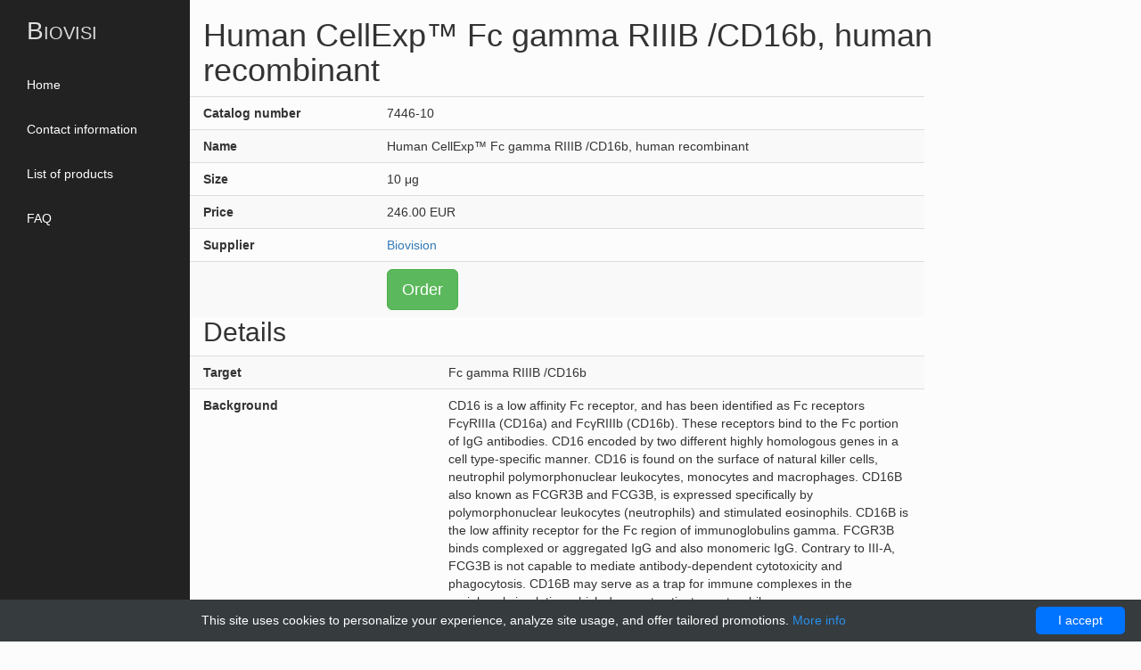

--- FILE ---
content_type: text/html; charset=UTF-8
request_url: https://biovisi.com/supplier/24888-biovision/30479-human-cellexp-fc-gamma-riiib-cd16b-human-recombinant
body_size: 10840
content:
<!DOCTYPE html>
<html lang="en">
<head>
    <meta charset="utf-8">
    <meta http-equiv="X-UA-Compatible" content="IE=edge">
    <meta name="viewport" content="width=device-width, initial-scale=1">
    <title>CellExp™ Fc gamma RIIIB /CD16b, recombinant | Technique alternative | 01012197558 - Biovisi</title>
    <meta name="description" content="Order Human CellExp Fc gamma RIIIB CD16b human recombinant 01012197558 at Gentaur CellExp™ Fc gamma RIIIB /CD16b,">
    <meta name="keywords" content="">
            <script type="application/ld+json">[{"@context":"http://schema.org/","@type":"WebSite","url":"http://biovisi.com/","name":"Biovisi","description":"Biovisi"},{"@context":"http://schema.org/","@type":"Product","name":"Human CellExp\u2122 Fc gamma RIIIB /CD16b, human recombinant","sku":"01012197558","url":"http://biovisi.com/supplier/24888-biovision/30479-human-cellexp-fc-gamma-riiib-cd16b-human-recombinant","offers":{"@type":"Offer","price":246,"priceCurrency":"EUR","availability":"http://schema.org/InStock"},"manufacturer":{"@type":"Organization","name":"Biovision"},"category":"Recombinant, FC","alternateName":"H. sapiens CellExp\u2122 fragment c g RIIIB /CD16b, H. sapiens recombinant","description":"Order Human CellExp Fc gamma RIIIB CD16b human recombinant 01012197558 at Gentaur CellExp\u2122 Fc gamma RIIIB /CD16b,"},{"@context":"http://schema.org/","@type":"BreadcrumbList","itemListElement":[{"@type":"ListItem","position":1,"item":{"id":"http://biovisi.com/","name":"Home"}},{"@type":"ListItem","position":2,"item":{"id":"http://biovisi.com/supplier/24888-biovision","name":"Biovision"}},{"@type":"ListItem","position":3,"item":{"id":"http://biovisi.com/supplier/24888-biovision/30479-human-cellexp-fc-gamma-riiib-cd16b-human-recombinant","name":"Human CellExp\u2122 Fc gamma RIIIB /CD16b, human recombinant"}}]}]</script>
                <link rel="canonical" href="https://gentaur.co.uk/1678605499/human-cellexp-fc-gamma-human/biovision?p=1012197558"/>
        <style>html{font-family:sans-serif;-ms-text-size-adjust:100%;-webkit-text-size-adjust:100%}body{margin:0}article,aside,details,figcaption,figure,footer,header,hgroup,main,menu,nav,section,summary{display:block}audio,canvas,progress,video{display:inline-block;vertical-align:baseline}audio:not([controls]){display:none;height:0}[hidden],template{display:none}a{background-color:transparent}a:active,a:hover{outline:0}abbr[title]{border-bottom:1px dotted}b,strong{font-weight:700}dfn{font-style:italic}h1{font-size:2em;margin:.67em 0}mark{background:#ff0;color:#000}small{font-size:80%}sub,sup{font-size:75%;line-height:0;position:relative;vertical-align:baseline}sup{top:-.5em}sub{bottom:-.25em}img{border:0}svg:not(:root){overflow:hidden}figure{margin:1em 40px}hr{-webkit-box-sizing:content-box;-moz-box-sizing:content-box;box-sizing:content-box;height:0}pre{overflow:auto}code,kbd,pre,samp{font-family:monospace,monospace;font-size:1em}button,input,optgroup,select,textarea{color:inherit;font:inherit;margin:0}button{overflow:visible}button,select{text-transform:none}button,html input[type=button],input[type=reset],input[type=submit]{-webkit-appearance:button;cursor:pointer}button[disabled],html input[disabled]{cursor:default}button::-moz-focus-inner,input::-moz-focus-inner{border:0;padding:0}input{line-height:normal}input[type=checkbox],input[type=radio]{-webkit-box-sizing:border-box;-moz-box-sizing:border-box;box-sizing:border-box;padding:0}input[type=number]::-webkit-inner-spin-button,input[type=number]::-webkit-outer-spin-button{height:auto}input[type=search]{-webkit-appearance:textfield;-webkit-box-sizing:content-box;-moz-box-sizing:content-box;box-sizing:content-box}input[type=search]::-webkit-search-cancel-button,input[type=search]::-webkit-search-decoration{-webkit-appearance:none}fieldset{border:1px solid silver;margin:0 2px;padding:.35em .625em .75em}legend{border:0;padding:0}textarea{overflow:auto}optgroup{font-weight:700}table{border-collapse:collapse;border-spacing:0}td,th{padding:0}*{-webkit-box-sizing:border-box;-moz-box-sizing:border-box;box-sizing:border-box}*:before,*:after{-webkit-box-sizing:border-box;-moz-box-sizing:border-box;box-sizing:border-box}html{font-size:10px;-webkit-tap-highlight-color:transparent}body{font-family:helvetica neue,Helvetica,Arial,sans-serif;font-size:14px;line-height:1.42857143;color:#333;background-color:#fff}input,button,select,textarea{font-family:inherit;font-size:inherit;line-height:inherit}a{color:#337ab7;text-decoration:none}a:hover,a:focus{color:#23527c;text-decoration:underline}a:focus{outline:5px auto -webkit-focus-ring-color;outline-offset:-2px}figure{margin:0}img{vertical-align:middle}.img-responsive{display:block;max-width:100%;height:auto}.img-rounded{border-radius:6px}.img-thumbnail{padding:4px;line-height:1.42857143;background-color:#fff;border:1px solid #ddd;border-radius:4px;-webkit-transition:all .2s ease-in-out;-o-transition:all .2s ease-in-out;transition:all .2s ease-in-out;display:inline-block;max-width:100%;height:auto}.img-circle{border-radius:50%}hr{margin-top:20px;margin-bottom:20px;border:0;border-top:1px solid #eee}.sr-only{position:absolute;width:1px;height:1px;margin:-1px;padding:0;overflow:hidden;clip:rect(0,0,0,0);border:0}.sr-only-focusable:active,.sr-only-focusable:focus{position:static;width:auto;height:auto;margin:0;overflow:visible;clip:auto}[role=button]{cursor:pointer}.container{margin-right:auto;margin-left:auto;padding-left:15px;padding-right:15px}@media(min-width:768px){.container{width:750px}}@media(min-width:992px){.container{width:970px}}@media(min-width:1200px){.container{width:1170px}}.container-fluid{margin-right:auto;margin-left:auto;padding-left:15px;padding-right:15px}.row{margin-left:-15px;margin-right:-15px}.col-xs-1,.col-sm-1,.col-md-1,.col-lg-1,.col-xs-2,.col-sm-2,.col-md-2,.col-lg-2,.col-xs-3,.col-sm-3,.col-md-3,.col-lg-3,.col-xs-4,.col-sm-4,.col-md-4,.col-lg-4,.col-xs-5,.col-sm-5,.col-md-5,.col-lg-5,.col-xs-6,.col-sm-6,.col-md-6,.col-lg-6,.col-xs-7,.col-sm-7,.col-md-7,.col-lg-7,.col-xs-8,.col-sm-8,.col-md-8,.col-lg-8,.col-xs-9,.col-sm-9,.col-md-9,.col-lg-9,.col-xs-10,.col-sm-10,.col-md-10,.col-lg-10,.col-xs-11,.col-sm-11,.col-md-11,.col-lg-11,.col-xs-12,.col-sm-12,.col-md-12,.col-lg-12{position:relative;min-height:1px;padding-left:15px;padding-right:15px}.col-xs-1,.col-xs-2,.col-xs-3,.col-xs-4,.col-xs-5,.col-xs-6,.col-xs-7,.col-xs-8,.col-xs-9,.col-xs-10,.col-xs-11,.col-xs-12{float:left}.col-xs-12{width:100%}.col-xs-11{width:91.66666667%}.col-xs-10{width:83.33333333%}.col-xs-9{width:75%}.col-xs-8{width:66.66666667%}.col-xs-7{width:58.33333333%}.col-xs-6{width:50%}.col-xs-5{width:41.66666667%}.col-xs-4{width:33.33333333%}.col-xs-3{width:25%}.col-xs-2{width:16.66666667%}.col-xs-1{width:8.33333333%}.col-xs-pull-12{right:100%}.col-xs-pull-11{right:91.66666667%}.col-xs-pull-10{right:83.33333333%}.col-xs-pull-9{right:75%}.col-xs-pull-8{right:66.66666667%}.col-xs-pull-7{right:58.33333333%}.col-xs-pull-6{right:50%}.col-xs-pull-5{right:41.66666667%}.col-xs-pull-4{right:33.33333333%}.col-xs-pull-3{right:25%}.col-xs-pull-2{right:16.66666667%}.col-xs-pull-1{right:8.33333333%}.col-xs-pull-0{right:auto}.col-xs-push-12{left:100%}.col-xs-push-11{left:91.66666667%}.col-xs-push-10{left:83.33333333%}.col-xs-push-9{left:75%}.col-xs-push-8{left:66.66666667%}.col-xs-push-7{left:58.33333333%}.col-xs-push-6{left:50%}.col-xs-push-5{left:41.66666667%}.col-xs-push-4{left:33.33333333%}.col-xs-push-3{left:25%}.col-xs-push-2{left:16.66666667%}.col-xs-push-1{left:8.33333333%}.col-xs-push-0{left:auto}.col-xs-offset-12{margin-left:100%}.col-xs-offset-11{margin-left:91.66666667%}.col-xs-offset-10{margin-left:83.33333333%}.col-xs-offset-9{margin-left:75%}.col-xs-offset-8{margin-left:66.66666667%}.col-xs-offset-7{margin-left:58.33333333%}.col-xs-offset-6{margin-left:50%}.col-xs-offset-5{margin-left:41.66666667%}.col-xs-offset-4{margin-left:33.33333333%}.col-xs-offset-3{margin-left:25%}.col-xs-offset-2{margin-left:16.66666667%}.col-xs-offset-1{margin-left:8.33333333%}.col-xs-offset-0{margin-left:0}@media(min-width:768px){.col-sm-1,.col-sm-2,.col-sm-3,.col-sm-4,.col-sm-5,.col-sm-6,.col-sm-7,.col-sm-8,.col-sm-9,.col-sm-10,.col-sm-11,.col-sm-12{float:left}.col-sm-12{width:100%}.col-sm-11{width:91.66666667%}.col-sm-10{width:83.33333333%}.col-sm-9{width:75%}.col-sm-8{width:66.66666667%}.col-sm-7{width:58.33333333%}.col-sm-6{width:50%}.col-sm-5{width:41.66666667%}.col-sm-4{width:33.33333333%}.col-sm-3{width:25%}.col-sm-2{width:16.66666667%}.col-sm-1{width:8.33333333%}.col-sm-pull-12{right:100%}.col-sm-pull-11{right:91.66666667%}.col-sm-pull-10{right:83.33333333%}.col-sm-pull-9{right:75%}.col-sm-pull-8{right:66.66666667%}.col-sm-pull-7{right:58.33333333%}.col-sm-pull-6{right:50%}.col-sm-pull-5{right:41.66666667%}.col-sm-pull-4{right:33.33333333%}.col-sm-pull-3{right:25%}.col-sm-pull-2{right:16.66666667%}.col-sm-pull-1{right:8.33333333%}.col-sm-pull-0{right:auto}.col-sm-push-12{left:100%}.col-sm-push-11{left:91.66666667%}.col-sm-push-10{left:83.33333333%}.col-sm-push-9{left:75%}.col-sm-push-8{left:66.66666667%}.col-sm-push-7{left:58.33333333%}.col-sm-push-6{left:50%}.col-sm-push-5{left:41.66666667%}.col-sm-push-4{left:33.33333333%}.col-sm-push-3{left:25%}.col-sm-push-2{left:16.66666667%}.col-sm-push-1{left:8.33333333%}.col-sm-push-0{left:auto}.col-sm-offset-12{margin-left:100%}.col-sm-offset-11{margin-left:91.66666667%}.col-sm-offset-10{margin-left:83.33333333%}.col-sm-offset-9{margin-left:75%}.col-sm-offset-8{margin-left:66.66666667%}.col-sm-offset-7{margin-left:58.33333333%}.col-sm-offset-6{margin-left:50%}.col-sm-offset-5{margin-left:41.66666667%}.col-sm-offset-4{margin-left:33.33333333%}.col-sm-offset-3{margin-left:25%}.col-sm-offset-2{margin-left:16.66666667%}.col-sm-offset-1{margin-left:8.33333333%}.col-sm-offset-0{margin-left:0}}@media(min-width:768px){.col-sm-4,.col-sm-8{float:left}.col-sm-8{width:66.66666667%}.col-sm-4{width:33.33333333%}}@media(min-width:992px){.col-md-10,.col-md-2,.col-md-3,.col-md-9{float:left}.col-md-10{width:83.33333333%}.col-md-9{width:75%}.col-md-3{width:25%}.col-md-2{width:16.66666667%}.col-md-offset-3{margin-left:25%}.col-md-offset-2{margin-left:16.66666667%}}@media(min-width:992px){.col-md-1,.col-md-2,.col-md-3,.col-md-4,.col-md-5,.col-md-6,.col-md-7,.col-md-8,.col-md-9,.col-md-10,.col-md-11,.col-md-12{float:left}.col-md-12{width:100%}.col-md-11{width:91.66666667%}.col-md-10{width:83.33333333%}.col-md-9{width:75%}.col-md-8{width:66.66666667%}.col-md-7{width:58.33333333%}.col-md-6{width:50%}.col-md-5{width:41.66666667%}.col-md-4{width:33.33333333%}.col-md-3{width:25%}.col-md-2{width:16.66666667%}.col-md-1{width:8.33333333%}.col-md-pull-12{right:100%}.col-md-pull-11{right:91.66666667%}.col-md-pull-10{right:83.33333333%}.col-md-pull-9{right:75%}.col-md-pull-8{right:66.66666667%}.col-md-pull-7{right:58.33333333%}.col-md-pull-6{right:50%}.col-md-pull-5{right:41.66666667%}.col-md-pull-4{right:33.33333333%}.col-md-pull-3{right:25%}.col-md-pull-2{right:16.66666667%}.col-md-pull-1{right:8.33333333%}.col-md-pull-0{right:auto}.col-md-push-12{left:100%}.col-md-push-11{left:91.66666667%}.col-md-push-10{left:83.33333333%}.col-md-push-9{left:75%}.col-md-push-8{left:66.66666667%}.col-md-push-7{left:58.33333333%}.col-md-push-6{left:50%}.col-md-push-5{left:41.66666667%}.col-md-push-4{left:33.33333333%}.col-md-push-3{left:25%}.col-md-push-2{left:16.66666667%}.col-md-push-1{left:8.33333333%}.col-md-push-0{left:auto}.col-md-offset-12{margin-left:100%}.col-md-offset-11{margin-left:91.66666667%}.col-md-offset-10{margin-left:83.33333333%}.col-md-offset-9{margin-left:75%}.col-md-offset-8{margin-left:66.66666667%}.col-md-offset-7{margin-left:58.33333333%}.col-md-offset-6{margin-left:50%}.col-md-offset-5{margin-left:41.66666667%}.col-md-offset-4{margin-left:33.33333333%}.col-md-offset-3{margin-left:25%}.col-md-offset-2{margin-left:16.66666667%}.col-md-offset-1{margin-left:8.33333333%}.col-md-offset-0{margin-left:0}}@media(min-width:1200px){.col-lg-1,.col-lg-2,.col-lg-3,.col-lg-4,.col-lg-5,.col-lg-6,.col-lg-7,.col-lg-8,.col-lg-9,.col-lg-10,.col-lg-11,.col-lg-12{float:left}.col-lg-12{width:100%}.col-lg-11{width:91.66666667%}.col-lg-10{width:83.33333333%}.col-lg-9{width:75%}.col-lg-8{width:66.66666667%}.col-lg-7{width:58.33333333%}.col-lg-6{width:50%}.col-lg-5{width:41.66666667%}.col-lg-4{width:33.33333333%}.col-lg-3{width:25%}.col-lg-2{width:16.66666667%}.col-lg-1{width:8.33333333%}.col-lg-pull-12{right:100%}.col-lg-pull-11{right:91.66666667%}.col-lg-pull-10{right:83.33333333%}.col-lg-pull-9{right:75%}.col-lg-pull-8{right:66.66666667%}.col-lg-pull-7{right:58.33333333%}.col-lg-pull-6{right:50%}.col-lg-pull-5{right:41.66666667%}.col-lg-pull-4{right:33.33333333%}.col-lg-pull-3{right:25%}.col-lg-pull-2{right:16.66666667%}.col-lg-pull-1{right:8.33333333%}.col-lg-pull-0{right:auto}.col-lg-push-12{left:100%}.col-lg-push-11{left:91.66666667%}.col-lg-push-10{left:83.33333333%}.col-lg-push-9{left:75%}.col-lg-push-8{left:66.66666667%}.col-lg-push-7{left:58.33333333%}.col-lg-push-6{left:50%}.col-lg-push-5{left:41.66666667%}.col-lg-push-4{left:33.33333333%}.col-lg-push-3{left:25%}.col-lg-push-2{left:16.66666667%}.col-lg-push-1{left:8.33333333%}.col-lg-push-0{left:auto}.col-lg-offset-12{margin-left:100%}.col-lg-offset-11{margin-left:91.66666667%}.col-lg-offset-10{margin-left:83.33333333%}.col-lg-offset-9{margin-left:75%}.col-lg-offset-8{margin-left:66.66666667%}.col-lg-offset-7{margin-left:58.33333333%}.col-lg-offset-6{margin-left:50%}.col-lg-offset-5{margin-left:41.66666667%}.col-lg-offset-4{margin-left:33.33333333%}.col-lg-offset-3{margin-left:25%}.col-lg-offset-2{margin-left:16.66666667%}.col-lg-offset-1{margin-left:8.33333333%}.col-lg-offset-0{margin-left:0}}.clearfix:before,.clearfix:after,.container:before,.container:after,.container-fluid:before,.container-fluid:after,.row:before,.row:after{content:" ";display:table}.clearfix:after,.container:after,.container-fluid:after,.row:after{clear:both}.center-block{display:block;margin-left:auto;margin-right:auto}.pull-right{float:right!important}.pull-left{float:left!important}.hide{display:none!important}.show{display:block!important}.invisible{visibility:hidden}.text-hide{font:0/0 a;color:transparent;text-shadow:none;background-color:transparent;border:0}.hidden{display:none!important}.affix{position:fixed}@-ms-viewport{width:device-width}.visible-xs,.visible-sm,.visible-md,.visible-lg{display:none!important}.visible-xs-block,.visible-xs-inline,.visible-xs-inline-block,.visible-sm-block,.visible-sm-inline,.visible-sm-inline-block,.visible-md-block,.visible-md-inline,.visible-md-inline-block,.visible-lg-block,.visible-lg-inline,.visible-lg-inline-block{display:none!important}@media(max-width:767px){.visible-xs{display:block!important}table.visible-xs{display:table!important}tr.visible-xs{display:table-row!important}th.visible-xs,td.visible-xs{display:table-cell!important}}@media(max-width:767px){.visible-xs-block{display:block!important}}@media(max-width:767px){.visible-xs-inline{display:inline!important}}@media(max-width:767px){.visible-xs-inline-block{display:inline-block!important}}@media(min-width:768px) and (max-width:991px){.visible-sm{display:block!important}table.visible-sm{display:table!important}tr.visible-sm{display:table-row!important}th.visible-sm,td.visible-sm{display:table-cell!important}}@media(min-width:768px) and (max-width:991px){.visible-sm-block{display:block!important}}@media(min-width:768px) and (max-width:991px){.visible-sm-inline{display:inline!important}}@media(min-width:768px) and (max-width:991px){.visible-sm-inline-block{display:inline-block!important}}@media(min-width:992px) and (max-width:1199px){.visible-md{display:block!important}table.visible-md{display:table!important}tr.visible-md{display:table-row!important}th.visible-md,td.visible-md{display:table-cell!important}}@media(min-width:992px) and (max-width:1199px){.visible-md-block{display:block!important}}@media(min-width:992px) and (max-width:1199px){.visible-md-inline{display:inline!important}}@media(min-width:992px) and (max-width:1199px){.visible-md-inline-block{display:inline-block!important}}@media(min-width:1200px){.visible-lg{display:block!important}table.visible-lg{display:table!important}tr.visible-lg{display:table-row!important}th.visible-lg,td.visible-lg{display:table-cell!important}}@media(min-width:1200px){.visible-lg-block{display:block!important}}@media(min-width:1200px){.visible-lg-inline{display:inline!important}}@media(min-width:1200px){.visible-lg-inline-block{display:inline-block!important}}@media(max-width:767px){.hidden-xs{display:none!important}}@media(min-width:768px) and (max-width:991px){.hidden-sm{display:none!important}}@media(min-width:992px) and (max-width:1199px){.hidden-md{display:none!important}}@media(min-width:1200px){.hidden-lg{display:none!important}}.visible-print{display:none!important}@media print{.visible-print{display:block!important}table.visible-print{display:table!important}tr.visible-print{display:table-row!important}th.visible-print,td.visible-print{display:table-cell!important}}.visible-print-block{display:none!important}@media print{.visible-print-block{display:block!important}}.visible-print-inline{display:none!important}@media print{.visible-print-inline{display:inline!important}}.visible-print-inline-block{display:none!important}@media print{.visible-print-inline-block{display:inline-block!important}}@media print{.hidden-print{display:none!important}}html{font-family:sans-serif;-webkit-text-size-adjust:100%;-ms-text-size-adjust:100%}body{margin:0}nav{display:block}a{background-color:transparent}strong{font-weight:700}h1{margin:.67em 0;font-size:2em}button{margin:0;font:inherit;color:inherit}button{overflow:visible}button{text-transform:none}button{-webkit-appearance:button}button::-moz-focus-inner{padding:0;border:0}*{-webkit-box-sizing:border-box;-moz-box-sizing:border-box;box-sizing:border-box}:after,:before{-webkit-box-sizing:border-box;-moz-box-sizing:border-box;box-sizing:border-box}html{font-size:10px}body{font-family:helvetica neue,Helvetica,Arial,sans-serif;font-size:14px;line-height:1.42857143;color:#333;background-color:#fff}button{font-family:inherit;font-size:inherit;line-height:inherit}a{color:#337ab7;text-decoration:none}.sr-only{position:absolute;width:1px;height:1px;padding:0;margin:-1px;overflow:hidden;clip:rect(0,0,0,0);border:0}h1,h2{font-family:inherit;font-weight:500;line-height:1.1;color:inherit}h1,h2{margin-top:20px;margin-bottom:10px}h1{font-size:36px}h2{font-size:30px}ul{margin-top:0;margin-bottom:10px}ul ul{margin-bottom:0}.container-fluid{padding-right:15px;padding-left:15px;margin-right:auto;margin-left:auto}.row{margin-right:-15px;margin-left:-15px;float:left;width:100%}.col-md-10,.col-md-2,.col-md-3,.col-md-9,.col-sm-4,.col-sm-8,.col-xs-12,.col-xs-6{position:relative;min-height:1px;padding-right:15px;padding-left:15px}.btn{display:inline-block;padding:6px 12px;margin-bottom:0;font-size:14px;font-weight:400;line-height:1.42857143;text-align:center;white-space:nowrap;vertical-align:middle;-ms-touch-action:manipulation;touch-action:manipulation;background-image:none;border:1px solid transparent;border-radius:4px}.btn-success{color:#fff;background-color:#5cb85c;border-color:#4cae4c}.btn-lg{padding:10px 16px;font-size:18px;line-height:1.3333333;border-radius:6px}.collapse{display:none}.caret{display:inline-block;width:0;height:0;margin-left:2px;vertical-align:middle;border-top:4px dashed;border-top:4px solid \9;border-right:4px solid transparent;border-left:4px solid transparent}.dropdown{position:relative}.dropdown-menu{position:absolute;top:100%;left:0;z-index:1000;display:none;float:left;min-width:160px;padding:5px 0;margin:2px 0 0;font-size:14px;text-align:left;list-style:none;background-color:#fff;-webkit-background-clip:padding-box;background-clip:padding-box;border:1px solid #ccc;border:1px solid rgba(0,0,0,.15);border-radius:4px;-webkit-box-shadow:0 6px 12px rgba(0,0,0,.175);box-shadow:0 6px 12px rgba(0,0,0,.175)}.dropdown-menu>li>a{display:block;padding:3px 20px;clear:both;font-weight:400;line-height:1.42857143;color:#333;white-space:nowrap}.nav{padding-left:0;margin-bottom:0;list-style:none}.nav>li{position:relative;display:block}.nav>li>a{position:relative;display:block;padding:10px 15px}.navbar{position:relative;min-height:50px;margin-bottom:20px;border:1px solid transparent}@media(min-width:768px){.navbar{border-radius:4px}}@media(min-width:768px){.navbar-header{float:left}}.navbar-collapse{padding-right:15px;padding-left:15px;overflow-x:visible;-webkit-overflow-scrolling:touch;border-top:1px solid transparent;-webkit-box-shadow:inset 0 1px 0 rgba(255,255,255,.1);box-shadow:inset 0 1px 0 rgba(255,255,255,.1)}@media(min-width:768px){.navbar-collapse{width:auto;border-top:0;-webkit-box-shadow:none;box-shadow:none}.navbar-collapse.collapse{display:block!important;height:auto!important;padding-bottom:0;overflow:visible!important}.navbar-fixed-top .navbar-collapse{padding-right:0;padding-left:0}}.navbar-fixed-top .navbar-collapse{max-height:340px}@media(max-device-width:480px) and (orientation:landscape){.navbar-fixed-top .navbar-collapse{max-height:200px}}.navbar-fixed-top{position:fixed;right:0;left:0;z-index:1030}@media(min-width:768px){.navbar-fixed-top{border-radius:0}}.navbar-fixed-top{top:0;border-width:0 0 1px}.navbar-brand{float:left;height:50px;padding:15px;font-size:18px;line-height:20px}.navbar-toggle{position:relative;float:right;padding:9px 10px;margin-top:8px;margin-right:15px;margin-bottom:8px;background-color:transparent;background-image:none;border:1px solid transparent;border-radius:4px}.navbar-toggle .icon-bar{display:block;width:22px;height:2px;border-radius:1px}.navbar-toggle .icon-bar+.icon-bar{margin-top:4px}@media(min-width:768px){.navbar-toggle{display:none}}.navbar-nav{margin:7.5px -15px}.navbar-nav>li>a{padding-top:10px;padding-bottom:10px;line-height:20px}@media(min-width:768px){.navbar-nav{float:left;margin:0}.navbar-nav>li{float:left}.navbar-nav>li>a{padding-top:15px;padding-bottom:15px}}.navbar-nav>li>.dropdown-menu{margin-top:0;border-top-left-radius:0;border-top-right-radius:0}.navbar-inverse{background-color:#222;border-color:#080808}.navbar-inverse .navbar-brand{color:#9d9d9d}.navbar-inverse .navbar-nav>li>a{color:#9d9d9d}.navbar-inverse .navbar-toggle{border-color:#333}.navbar-inverse .navbar-toggle .icon-bar{background-color:#fff}.navbar-inverse .navbar-collapse{border-color:#101010}.container-fluid:after,.container-fluid:before,.nav:after,.nav:before,.navbar-collapse:after,.navbar-collapse:before,.navbar-header:after,.navbar-header:before,.navbar:after,.navbar:before,.row:after,.row:before{display:table;content:" "}.container-fluid:after,.nav:after,.navbar-collapse:after,.navbar-header:after,.navbar:after,.row:after{clear:both}.affix{position:fixed}@-ms-viewport{width:device-width}.visible-sm,.visible-xs{display:none!important}@media(max-width:767px){.visible-xs{display:block!important}}@media(min-width:768px) and (max-width:991px){.visible-sm{display:block!important}}@media(max-width:767px){.hidden-xs{display:none!important}}@media(min-width:768px) and (max-width:991px){.hidden-sm{display:none!important}}#wrapper{padding-left:0;padding-right:0}#sidebar{background-color:#222;height:800px}#sidebar .brand{display:inline-block;padding:15px;line-height:40px;font-size:28px;color:#ddd;font-variant:petite-caps}.side-nav li{width:100%}.side-nav li a{background-color:transparent;color:#fff;text-decoration:none}.side-nav li ul.collapse{padding-left:25px}.side-nav li ul.collapse li a{width:100%;padding:5px 15px;display:inline-block}.details-row{padding:8px 0}.details-row{border-top:1px solid #ddd}.details-row:nth-child(odd){background-color:#f9f9f9}.affix{z-index:101}#content .affix{background-color:#fff;width:81.77%;z-index:100}#content h1.affix{margin-top:0;margin-left:calc(16.666666667% + 15px);padding-top:10px;padding-bottom:10px;left:0;width:100%}#content h1.affix+div.row{margin-top:70px}@media(max-width:991px){body{margin-top:50px}#content .affix,.affix{width:100%}#content h1.affix{margin:0;padding-top:10px;padding-bottom:10px;padding-left:15px;left:0;width:100%}}@media(max-width:767px){#content h1.affix{padding-top:5px;padding-bottom:5px;border-bottom:1px solid #ddd;padding-left:15px;width:100%}}.pagination>li>a,.pagination>li>span{width:49px;text-align:center;border-radius:0}.pagination>li:last-child>a,.pagination>li:last-child>span,.pagination>li:first-child>a,.pagination>li:first-child>span{border-radius:0}#footer{font-size:.9rem}.no-padding{padding:0}.carousel{position:relative}.carousel-indicators{position:absolute;bottom:20px;left:50%;z-index:15;width:60%;padding-left:0;margin-left:-30%;text-align:center;list-style:none}.carousel-indicators li{display:inline-block;width:10px;height:10px;margin:1px;text-indent:-999px;cursor:pointer;background-color:transparent;border:1px solid #fff;border-radius:10px}.carousel-indicators .active{width:12px;height:12px;margin:0;background-color:#fff}.carousel-inner{position:relative;width:100%;overflow:hidden}.carousel-inner>.item{position:relative;display:none;transition:transform .6s ease-in-out;backface-visibility:hidden;perspective:1e3px}.carousel-inner>.active,.carousel-inner>.next,.carousel-inner>.prev{display:block}.carousel-inner>.active{left:0}.carousel-inner>.item.active,.carousel-inner>.item.next.left,.carousel-inner>.item.prev.right{left:0;transform:translate3d(0,0,0)}img{border:0;vertical-align:middle}.carousel-inner>.item>a>img,.carousel-inner>.item>img,.img-responsive,.thumbnail a>img,.thumbnail>img{display:block;max-width:100%;height:auto}.carousel-inner>.item>a>img,.carousel-inner>.item>img{line-height:1}.container{margin-right:auto;margin-left:auto;padding-left:15px;padding-right:15px;width:1170px}.carousel-caption{position:absolute;right:20%;bottom:20px;left:20%;z-index:10;padding-top:20px;padding-bottom:30px;color:#fff;text-align:center;text-shadow:rgba(0,0,0,.6) 0 1px 2px}.carousel-control{position:absolute;top:0;bottom:0;left:0;width:15%;font-size:20px;color:#fff;text-align:center;text-shadow:rgba(0,0,0,.6) 0 1px 2px;background-color:transparent;opacity:.5}.carousel-control.left{background:linear-gradient(to right,rgba(0,0,0,.5) 0,transparent 100%) repeat-x}.glyphicon{position:relative;top:1px;display:inline-block;font-family:glyphicons halflings,serif;font-style:normal;font-weight:400;line-height:1;-webkit-font-smoothing:antialiased}.carousel-control .glyphicon-chevron-left,.carousel-control .glyphicon-chevron-right,.carousel-control .icon-next,.carousel-control .icon-prev{position:absolute;top:50%;z-index:5;display:inline-block;margin-top:-10px;width:30px;height:30px;font-size:30px}.carousel-control .glyphicon-chevron-left,.carousel-control .icon-prev{left:50%;margin-left:-10px}.carousel-control.right{right:0;left:auto;background:linear-gradient(to right,rgba(0,0,0,0) 0,rgba(0,0,0,.5) 100%) repeat-x}.carousel-control .glyphicon-chevron-right,.carousel-control .icon-next{right:50%;margin-right:-10px}blockquote{padding:10px 20px;margin:0 0 20px;font-size:17.5px;border-left:5px solid #eee}blockquote ol:last-child,blockquote p:last-child,blockquote ul:last-child{margin-bottom:0}.p-margin-no-content p{margin:0}.carousel-inner>.item>a>img,.carousel-inner>.item>img{width:100%}.carousel-inner{height:400px}</style>
</head>
<body>
    <nav class="navbar navbar-inverse navbar-fixed-top visible-xs visible-sm" role="navigation">
        <div class="navbar-header">
            <button type="button" class="navbar-toggle collapsed" data-toggle="collapse" data-target="#navbar"
                    aria-expanded="false" aria-controls="navbar">
                <span class="sr-only">Toggle navigation</span>
                <span class="icon-bar"></span>
                <span class="icon-bar"></span>
                <span class="icon-bar"></span>
            </button>
            <a class="navbar-brand"
               href="/">Biovisi</a>
        </div>
        <div id="navbar" class="collapse navbar-collapse">
                <ul class="nav navbar-nav">
                                    <li><a href="http://biovisi.com/" title="Home">Home</a></li>
                                                <li><a href="http://biovisi.com/about-us" title="Contact information">Contact information</a></li>
                                                <li><a href="http://biovisi.com/supplier/24888-biovision" title="List of products">List of products</a></li>
                                                <li><a href="http://biovisi.com/information/19-faq" title="FAQ">FAQ</a></li>
                        </ul>
        </div>
    </nav>
<div id="wrapper" class="container-fluid">
    <div id="sidebar" class="col-md-2 hidden-xs hidden-sm affix">
        <a class="brand"
           href="/">Biovisi</a>
            <ul class="nav navbar-nav side-nav hidden-xs hidden-sm">
                                    <li><a href="http://biovisi.com/" title="Home">Home</a></li>
                                                <li><a href="http://biovisi.com/about-us" title="Contact information">Contact information</a></li>
                                                <li><a href="http://biovisi.com/supplier/24888-biovision" title="List of products">List of products</a></li>
                                                <li><a href="http://biovisi.com/information/19-faq" title="FAQ">FAQ</a></li>
                        </ul>
    </div>

    <div id="content" class="col-md-offset-2 col-md-8 col-xs-12">
            <h1 class="affix" data-spy="affix" data-offset-top="80">Human CellExp™ Fc gamma RIIIB /CD16b, human recombinant</h1>

                            <div class="row details-row">
            <div class="col-xs-6 col-md-3"><strong>Catalog number</strong></div>
            <div class="col-xs-6 col-md-9">7446-10</div>
        </div>
                <div class="row details-row">
            <div class="col-xs-6 col-md-3"><strong>Name</strong></div>
            <div class="col-xs-6 col-md-9">Human CellExp™ Fc gamma RIIIB /CD16b, human recombinant</div>
        </div>
                <div class="row details-row">
            <div class="col-xs-6 col-md-3"><strong>Size</strong></div>
            <div class="col-xs-6 col-md-9">10 μg</div>
        </div>
                <div class="row details-row">
            <div class="col-xs-6 col-md-3"><strong>Price</strong></div>
            <div class="col-xs-6 col-md-9">246.00 EUR</div>
        </div>
                <div class="row details-row">
            <div class="col-xs-6 col-md-3"><strong>Supplier</strong></div>
            <div class="col-xs-6 col-md-9">
                <a href="http://biovisi.com/supplier/24888-biovision"
                   title="Biovision">Biovision</a>
            </div>
        </div>
                <div class="row details-row">
            <div class="col-xs-6 col-xs-offset-6 col-md-9 col-md-offset-3">
                <a href="https://gentaur.co.uk/1678605499/human-cellexp-fc-gamma-human/biovision?p=1012197558" title="CellExp™ Fc gamma RIIIB /CD16b, recombinant | Technique alternative | 01012197558" rel="noopener noreferrer"
                   target="_blank" class="btn btn-lg btn-success">Order</a>
            </div>
        </div>
    
    <h2>Details</h2>
                        <div class="row details-row">
                            <div class="col-xs-6 col-sm-4"><strong>Target</strong></div>
                <div class="col-xs-6 col-sm-8">Fc gamma RIIIB /CD16b</div>
                    </div>
            <div class="row details-row">
                            <div class="col-xs-6 col-sm-4"><strong>Background</strong></div>
                <div class="col-xs-6 col-sm-8">CD16 is a low affinity Fc receptor, and has been identified as Fc receptors FcγRIIIa (CD16a) and FcγRIIIb (CD16b). These receptors bind to the Fc portion of IgG antibodies. CD16 encoded by two different highly homologous genes in a cell type-specific manner. CD16 is found on the surface of natural killer cells, neutrophil polymorphonuclear leukocytes, monocytes and macrophages. CD16B also known as FCGR3B and FCG3B, is expressed specifically by polymorphonuclear leukocytes (neutrophils) and stimulated eosinophils. CD16B is the low affinity receptor for the Fc region of immunoglobulins gamma. FCGR3B binds complexed or aggregated IgG and also monomeric IgG. Contrary to III-A, FCG3B is not capable to mediate antibody-dependent cytotoxicity and phagocytosis. CD16B may serve as a trap for immune complexes in the peripheral circulation which does not activate neutrophils.</div>
                    </div>
            <div class="row details-row">
                            <div class="col-xs-6 col-sm-4"><strong>Concentration</strong></div>
                <div class="col-xs-6 col-sm-8">N/A</div>
                    </div>
            <div class="row details-row">
                            <div class="col-xs-6 col-sm-4"><strong>Molecular weight</strong></div>
                <div class="col-xs-6 col-sm-8">This protein is fused with 6×His tag at the C-terminus, has a calculated MW of 21.7 kDa. The predicted N-terminus is Gly 17. DTT-reduced Protein migrates as 38-50 kDa due to glycosylation.</div>
                    </div>
            <div class="row details-row">
                            <div class="col-xs-6 col-sm-4"><strong>Synonym</strong></div>
                <div class="col-xs-6 col-sm-8">FCGR3B, CD16B, FCG3B, FCGR3, FCG3, IGFR3</div>
                    </div>
            <div class="row details-row">
                            <div class="col-xs-6 col-sm-4"><strong>Other name</strong></div>
                <div class="col-xs-6 col-sm-8">FCGR3B, CD16B, FCG3B, FCGR3, FCG3, IGFR3</div>
                    </div>
            <div class="row details-row">
                            <div class="col-xs-6 col-sm-4"><strong>NCBI gene number</strong></div>
                <div class="col-xs-6 col-sm-8">2215</div>
                    </div>
            <div class="row details-row">
                            <div class="col-xs-6 col-sm-4"><strong>NCBI gene</strong></div>
                <div class="col-xs-6 col-sm-8">FCGR3B</div>
                    </div>
            <div class="row details-row">
                            <div class="col-xs-6 col-sm-4"><strong>Gene source</strong></div>
                <div class="col-xs-6 col-sm-8">Human</div>
                    </div>
            <div class="row details-row">
                            <div class="col-xs-6 col-sm-4"><strong>NCBI number</strong></div>
                <div class="col-xs-6 col-sm-8">O75015</div>
                    </div>
            <div class="row details-row">
                            <div class="col-xs-6 col-sm-4"><strong>Recombinant</strong></div>
                <div class="col-xs-6 col-sm-8">Yes</div>
                    </div>
            <div class="row details-row">
                            <div class="col-xs-6 col-sm-4"><strong>Source</strong></div>
                <div class="col-xs-6 col-sm-8">HEK293 cells</div>
                    </div>
            <div class="row details-row">
                            <div class="col-xs-6 col-sm-4"><strong>Purification</strong></div>
                <div class="col-xs-6 col-sm-8">≥98%</div>
                    </div>
            <div class="row details-row">
                            <div class="col-xs-6 col-sm-4"><strong>Tested applications</strong></div>
                <div class="col-xs-6 col-sm-8">SDS-PAGE, N/A</div>
                    </div>
            <div class="row details-row">
                            <div class="col-xs-6 col-sm-4"><strong>Tested activity</strong></div>
                <div class="col-xs-6 col-sm-8">N/A</div>
                    </div>
            <div class="row details-row">
                            <div class="col-xs-6 col-sm-4"><strong>Biological activity</strong></div>
                <div class="col-xs-6 col-sm-8">Measured by its ability to bind human IgG with an estimated KD < 150 nM.</div>
                    </div>
            <div class="row details-row">
                            <div class="col-xs-6 col-sm-4"><strong>Reesults</strong></div>
                <div class="col-xs-6 col-sm-8">Measured by its ability to bind human IgG with an estimated KD < 150 nM.</div>
                    </div>
            <div class="row details-row">
                            <div class="col-xs-6 col-sm-4"><strong>Binding ability</strong></div>
                <div class="col-xs-6 col-sm-8">N/A</div>
                    </div>
            <div class="row details-row">
                            <div class="col-xs-6 col-sm-4"><strong>Unit</strong></div>
                <div class="col-xs-6 col-sm-8">N/A</div>
                    </div>
            <div class="row details-row">
                            <div class="col-xs-6 col-sm-4"><strong>Storage condition</strong></div>
                <div class="col-xs-6 col-sm-8">-20°C</div>
                    </div>
            <div class="row details-row">
                            <div class="col-xs-6 col-sm-4"><strong>Shipping under</strong></div>
                <div class="col-xs-6 col-sm-8">Gel Pack</div>
                    </div>
            <div class="row details-row">
                            <div class="col-xs-6 col-sm-4"><strong>Physical appearance</strong></div>
                <div class="col-xs-6 col-sm-8">Lyophilized</div>
                    </div>
            <div class="row details-row">
                            <div class="col-xs-6 col-sm-4"><strong>Physical properties</strong></div>
                <div class="col-xs-6 col-sm-8">Lyophilized from 0.22 μm filtered solution in PBS, pH7.4. Normally Mannitol or Trehalose is added as protectants before lyophilization.</div>
                    </div>
            <div class="row details-row">
                            <div class="col-xs-6 col-sm-4"><strong>How to reconstitute</strong></div>
                <div class="col-xs-6 col-sm-8">Centrifuge the vial prior to opening. Reconstitute in sterile PBS, pH 7.4 to a concentration of 50 µg/ml. Do not vortex. This solution can be stored at 2-8°C for up to 1 month. For extended storage, it is recommended to store at -20°C.</div>
                    </div>
            <div class="row details-row">
                            <div class="col-xs-6 col-sm-4"><strong>Aa sequence</strong></div>
                <div class="col-xs-6 col-sm-8">N/A</div>
                    </div>
            <div class="row details-row">
                            <div class="col-xs-6 col-sm-4"><strong>Before use</strong></div>
                <div class="col-xs-6 col-sm-8">Centrifuge the vial prior to opening.</div>
                    </div>
            <div class="row details-row">
                            <div class="col-xs-6 col-sm-4"><strong>Notes</strong></div>
                <div class="col-xs-6 col-sm-8">For Research Use Only! Not to be used in humans</div>
                    </div>
            <div class="row details-row">
                            <div class="col-xs-6 col-sm-4"><strong>Properties</strong></div>
                <div class="col-xs-6 col-sm-8">Human proteins, cDNA and human recombinants are used in human reactive ELISA kits and to produce anti-human mono and polyclonal antibodies. Modern humans (Homo sapiens, primarily ssp. Homo sapiens sapiens). Depending on the epitopes used human ELISA kits can be cross reactive to many other species. Mainly analyzed are human serum, plasma, urine, saliva, human cell culture supernatants and biological samples.</div>
                    </div>
            <div class="row details-row">
                            <div class="col-xs-6 col-sm-4"><strong>Additional source</strong></div>
                <div class="col-xs-6 col-sm-8">Recombinants or rec. proteins</div>
                    </div>
            <div class="row details-row">
                            <div class="col-xs-6 col-sm-4"><strong>Group</strong></div>
                <div class="col-xs-6 col-sm-8">recombinants</div>
                    </div>
                </div>

    <div id="footer" class="col-md-offset-2 col-md-8 col-xs-12">
        <hr/>
<div class="col-xs-6 col-md-2 no-padding">
    <div class="col-xs-3 no-padding"><img src="/images/flags/flag_belgium.png" alt="Belgium"/></div>
    <div class="col-xs-9 no-padding">
        GENTAUR Europe BVBA<br/>
        Voortstraat 49, 1910 Kampenhout BELGIUM<br/>
        Tel 0032 16 58 90 45<br/>
        Fax 0032 16 50 90 45<br/>
        info@gentaur.com
    </div>
</div>
<div class="col-xs-6 col-md-2 no-padding">
    <div class="col-xs-3 no-padding"><img src="/images/flags/flag_france.png" alt="France"/></div>
    <div class="col-xs-9 no-padding">
        GENTAUR France SARL<br/>
        9, rue Lagrange, 75005 Paris<br/>
        Tel 01 43 25 01 50<br/>
        Fax 01 43 25 01 60<br/>
        france@gentaur.com<br/>
        dimi@gentaur.com
    </div>
</div>
<div class="col-xs-6 col-md-2 no-padding">
    <div class="col-xs-3 no-padding"><img src="/images/flags/flag_italy.png" alt="Italy"/></div>
    <div class="col-xs-9 no-padding">
        GENTAUR SRL<br/>
        IVA IT03841300167<br/>
        Piazza Giacomo Matteotti, 6,<br/>
        24122 Bergamo<br/>
        Tel 02 36 00 65 93<br/>
        Fax 02 36 00 65 94<br/>
        italia@gentaur.com
    </div>
</div>
<div class="col-xs-6 col-md-2 no-padding">
    <div class="col-xs-3 no-padding"><img src="/images/flags/flag_poland.png" alt="Poland"/></div>
    <div class="col-xs-9 no-padding">
        GENTAUR Poland Sp. z o.o.<br/>
        ul. Grunwaldzka 88/A m.2<br/>
        81-771 Sopot, Poland<br/>
        Tel 058 710 33 44<br/>
        Fax 058 710 33 48<br/>
        poland@gentaur.com
    </div>
</div>
<div class="col-xs-6 col-md-2 no-padding">
    <div class="col-xs-3 no-padding"><img src="/images/flags/flag_netherlands.png" alt="Netherlands"/></div>
    <div class="col-xs-9 no-padding">
        GENTAUR Nederland BV<br/>
        Kuiper 1<br/>
        5521 DG Eersel Nederland<br/>
        Tel 0208-080893<br/>
        Fax 0497-517897<br/>
        nl@gentaur.com
    </div>
</div>
<div class="row">&nbsp;</div>    </div>
</div>
<script src="/js/jquery-3.2.1.min.js?version=v5" defer></script>
<script src="/js/bootstrap-3.3.7.min.js?version=v5" defer></script>
<script type="text/javascript" defer>
    window.addEventListener('load',
        function () {
            $(document).ready(function () {
                $(".dropdown-toggle").dropdown();
                $('.dropdown-side').click(function () {
                    if ($(this).next().hasClass('in')) {
                        $(this).next().removeClass('in');
                    } else {
                        $(this).next().addClass('in');
                    }
                });
                $('.header-row').css('width', ($('.child-row').first().outerWidth() + 1) + 'px');
                $('#sidebar').height($(window).height());
                $(window).resize(function () {
                    $('.header-row').css('width', ($('.child-row').first().outerWidth() + 1) + 'px');
                    $('#sidebar').height($(window).height());
                });
            });
        }, false);
</script>
<link rel="stylesheet" href="/css/bootstrap-3.3.7.min.css?version=v5" media="none"
      onload="if(media!='all')media='all'">
<link rel="stylesheet" href="/css/themes/bootstrap_left_sidebar/main.min.css?version=v5" media="none"
      onload="if(media!='all')media='all'">
<!--[if lt IE 9]>
<script src="https://oss.maxcdn.com/html5shiv/3.7.3/html5shiv.min.js" defer></script>
<script src="https://oss.maxcdn.com/respond/1.4.2/respond.min.js" defer></script>
<![endif]-->
<script type="text/javascript" id="cookieinfo"
        src="//cookieinfoscript.com/js/cookieinfo.min.js"
        data-bg="#363b3e" data-fg="#FFF" data-link="#2990ea" data-cookie="CookieInfoScript"
        data-text-align="center" data-close-text="I accept" data-divlinkbg="#0073ff" data-divlink="#FFF"
        data-message="This site uses cookies to personalize your experience, analyze site usage, and offer tailored promotions.">
</script></body>
</html>

